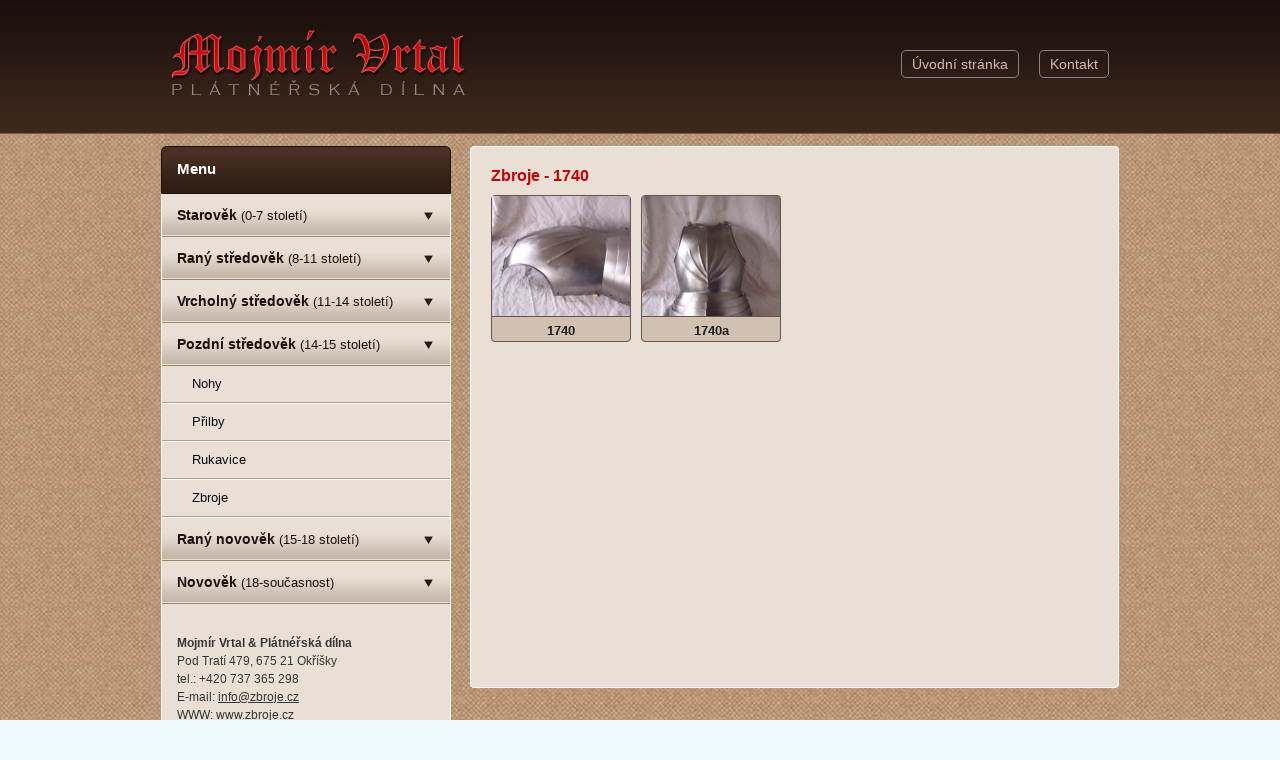

--- FILE ---
content_type: text/html; charset=utf-8
request_url: http://www.zbroje.cz/obdobi/pozdni-stredovek/zbroje/1740/
body_size: 2200
content:

<!DOCTYPE html>
<html lang="cs">
    <head>
        <meta charset="UTF-8" />
        <meta name="description" content="1740" />
        <meta name="google-site-verification" content="Ck-rRNqIHuW8VmlZ1CAIZrrAuj7Y9u_zaNZBiH13HOs" />
        <meta name="author" content="Michal Kašpar" />
        <title>1740 | Zbroje.cz</title>
        <!--[if lt IE 9]>
          <script src="//html5shim.googlecode.com/svn/trunk/html5.js"></script>
        <![endif]-->
        <link rel="stylesheet" media="screen,projection,tv" href="/css/main.css" />
        <link rel="shortcut icon" href="/favicon.ico" />
        <script src="http://code.jquery.com/jquery-1.8.1.min.js"></script>
<link rel="stylesheet" href="/fancybox/fancybox/jquery.fancybox-1.3.4.css" type="text/css" media="screen" />
<script type="text/javascript" src="/fancybox/fancybox/jquery.fancybox-1.3.4.pack.js"></script>
<script type="text/javascript" src="/fancybox/fancybox/jquery.mousewheel-3.0.4.pack.js"></script>
<script type="text/javascript" src="/fancybox/fancybox/jquery.easing-1.3.pack.js"></script>
<script type="text/javascript" src="/fancybox/galeryConfig.js"></script>

    </head>
    <body>
        <header>
            <div class="centerBlock">
                <a class="logo" href="/" title="Mojmír Vrtal & Plátnéřská dílna"><img src="/img/logo.jpg" alt="Mojmír Vrtal & Plátnéřská dílna" title="Mojmír Vrtal & Plátnéřská dílna" /></a>

                <nav>
                    <a href="/" title="Úvodní stránka | Mojmír Vrtal & Plátnéřská dílna">Úvodní stránka</a>
                    <a href="/kontakt/" title="Kontakt | Mojmír Vrtal & Plátnéřská dílna">Kontakt</a>
                </nav>
            </div>
        </header>

        <div class="centerBlock">
<section>
    <h1>Zbroje - 1740</h1>



<div class="gallery">
    <a href="/galery/full/pozdni-stredovek-zbroje-1740/1740.jpg" title="1740 - 1740" class="galeryImage" rel="bookmark">
        <img src="/galery/mini/pozdni-stredovek-zbroje-1740/1740.jpg" alt="1740 - 1740" title="1740 - 1740" />
        <strong>1740</strong>
    </a>
    <a href="/galery/full/pozdni-stredovek-zbroje-1740/1740a.jpg" title="1740 - 1740a" class="galeryImage" rel="bookmark">
        <img src="/galery/mini/pozdni-stredovek-zbroje-1740/1740a.jpg" alt="1740 - 1740a" title="1740 - 1740a" />
        <strong>1740a</strong>
    </a>
</div>
</section>
            <aside>
                <h3>Menu</h3>
                <ul>

<li><a href="/obdobi/starovek/" title="Starověk  (0-7 století)"><strong>Starověk</strong> (0-7 století)</a></li>
<li>
    <ul >
            <li><a href="/obdobi/starovek/prilby/" title="Přilby z období Starověk  (0-7 století)"><span>Přilby</span></a></li>
            <li><a href="/obdobi/starovek/zbroje/" title="Zbroje z období Starověk  (0-7 století)"><span>Zbroje</span></a></li>
    </ul>
</li>
<li><a href="/obdobi/rany-stredovek/" title="Raný středověk  (8-11 století)"><strong>Raný středověk</strong> (8-11 století)</a></li>
<li>
    <ul >
            <li><a href="/obdobi/rany-stredovek/prilby/" title="Přilby z období Raný středověk  (8-11 století)"><span>Přilby</span></a></li>
    </ul>
</li>
<li><a href="/obdobi/vrcholny-stredovek/" title="Vrcholný středověk  (11-14 století)"><strong>Vrcholný středověk</strong> (11-14 století)</a></li>
<li>
    <ul >
            <li><a href="/obdobi/vrcholny-stredovek/nohy/" title="Nohy z období Vrcholný středověk  (11-14 století)"><span>Nohy</span></a></li>
            <li><a href="/obdobi/vrcholny-stredovek/prilby/" title="Přilby z období Vrcholný středověk  (11-14 století)"><span>Přilby</span></a></li>
            <li><a href="/obdobi/vrcholny-stredovek/ruce/" title="Ruce z období Vrcholný středověk  (11-14 století)"><span>Ruce</span></a></li>
            <li><a href="/obdobi/vrcholny-stredovek/rukavice/" title="Rukavice z období Vrcholný středověk  (11-14 století)"><span>Rukavice</span></a></li>
            <li><a href="/obdobi/vrcholny-stredovek/zbroje/" title="Zbroje z období Vrcholný středověk  (11-14 století)"><span>Zbroje</span></a></li>
    </ul>
</li>
<li><a href="/obdobi/pozdni-stredovek/" title="Pozdní středověk  (14-15 století)"><strong>Pozdní středověk</strong> (14-15 století)</a></li>
<li>
    <ul class="active">
            <li><a href="/obdobi/pozdni-stredovek/nohy/" title="Nohy z období Pozdní středověk  (14-15 století)"><span>Nohy</span></a></li>
            <li><a href="/obdobi/pozdni-stredovek/prilby/" title="Přilby z období Pozdní středověk  (14-15 století)"><span>Přilby</span></a></li>
            <li><a href="/obdobi/pozdni-stredovek/rukavice/" title="Rukavice z období Pozdní středověk  (14-15 století)"><span>Rukavice</span></a></li>
            <li><a href="/obdobi/pozdni-stredovek/zbroje/" title="Zbroje z období Pozdní středověk  (14-15 století)"><span>Zbroje</span></a></li>
    </ul>
</li>
<li><a href="/obdobi/rany-novovek/" title="Raný novověk  (15-18 století)"><strong>Raný novověk</strong> (15-18 století)</a></li>
<li>
    <ul >
            <li><a href="/obdobi/rany-novovek/prilby/" title="Přilby z období Raný novověk  (15-18 století)"><span>Přilby</span></a></li>
            <li><a href="/obdobi/rany-novovek/zbroje/" title="Zbroje z období Raný novověk  (15-18 století)"><span>Zbroje</span></a></li>
    </ul>
</li>
<li><a href="/obdobi/novovek/" title="Novověk  (18-současnost)"><strong>Novověk</strong> (18-současnost)</a></li>
<li>
    <ul >
            <li><a href="/obdobi/novovek/zbroje/" title="Zbroje z období Novověk  (18-současnost)"><span>Zbroje</span></a></li>
            <li><a href="/obdobi/novovek/prilby/" title="Přilby z období Novověk  (18-současnost)"><span>Přilby</span></a></li>
    </ul>
</li>
                </ul>
                <p>
                    <strong>Mojmír Vrtal & Plátnéřská dílna</strong><br />
                    Pod Tratí 479, 675 21 Okříšky<br />
                    tel.: +420 737 365 298<br />
                    E-mail: <a href="mailto:info@zbroje.cz" title="Odeslat dotaz e-mailem">info@zbroje.cz</a><br />
                    WWW: <a href="http://www.zbroje.cz" title="Zbroje.cz">www.zbroje.cz</a><br />
                    IČ: 72325054<br />
<br />
Veden v živnostenském rejstříku u městského úřadu Třebíč, obor obecní živnostenský úřad.<br />
<br />
<b>Facebook:<br /></b>
<a href="https://facebook.com/mojmir.vrtal">Mojmír Vrtal</a><br />
<a href="https://facebook.com/armourmojmirvrtal">Armour Mojmír Vrtal</a>
                </p>
            </aside>
        </div>

        <footer>
            <div class="centerBlock">
                <p>© 2007-2014 | <strong>Mojmír Vrtal & Plátnéřská dílna</strong>, Pod Tratí 479, 675 21 Okříšky | tel.: +420 737 365 298 | <a href="mailto:info@zbroje.cz" title="Odeslat dotaz e-mailem">info@zbroje.cz</a> | IČ: 72325054</p>
            </div>
        </footer>
    </body>
</html>
<!-- Pokud Font Awesome ještě není načtené, přidej tento link do <head> tvé stránky -->
<!-- <link rel="stylesheet" href="https://cdnjs.cloudflare.com/ajax/libs/font-awesome/6.4.0/css/all.min.css"> -->

<!-- Facebook odkazy s ikonami a pěkným stylem -->
<div style="
    max-width: 800px; 
    margin: 20px auto; 
    background-color: #3b5998; 
    padding: 20px; 
    border-radius: 12px; 
    box-shadow: 0 4px 12px rgba(0,0,0,0.2);
    text-align: center;
    font-family: 'Arial', sans-serif;
">
    <p style="margin: 0 0 20px 0; font-size: 22px; font-weight: bold; color: white;">Sledujte nás také na Facebooku</p>
    <a href="https://facebook.com/mojmir.vrtal" target="_blank" style="
        display: inline-block;
        margin: 0 30px;
        color: white;
        font-size: 24px;
        text-decoration: none;
        transition: transform 0.3s, color 0.3s;
    " onmouseover="this.style.transform='scale(1.2)'; this.style.color='#dfe3ee';" onmouseout="this.style.transform='scale(1)'; this.style.color='white';">
        <i class="fab fa-facebook-f" style="margin-right: 10px;"></i> Mojmir Vrtal
    </a>
    <a href="https://facebook.com/armourmojmirvrtal" target="_blank" style="
        display: inline-block;
        margin: 0 30px;
        color: white;
        font-size: 24px;
        text-decoration: none;
        transition: transform 0.3s, color 0.3s;
    " onmouseover="this.style.transform='scale(1.2)'; this.style.color='#dfe3ee';" onmouseout="this.style.transform='scale(1)'; this.style.color='white';">
        <i class="fab fa-facebook-f" style="margin-right: 10px;"></i> Armour Mojmir Vrtal
    </a>
</div>

--- FILE ---
content_type: text/css
request_url: http://www.zbroje.cz/css/main.css
body_size: 1460
content:
/* 
    Document   : main
    Created on : 2.3.2013, 17:49:53
    Author     : Michal Kašpar - email@michalkaspar.cz
    Description:
        Purpose of the stylesheet follows.
*/

/******* Support HTML5 for Firefox *******/
article,aside,nav,footer,header,section{
    display:block;
}

/******* Global styles *******/
*{
    margin:0px auto;
    padding:0px;
}

img{
    border:none;
}

a,input[type="submit"],input[type="button"]{
    cursor:pointer;
    color:#353934;
}

a:hover{
    text-decoration: none;
}

.clear{
    clear:both;
}

html{
    background:#ecfaff url('../img/jutabg.jpg') repeat center center;
    font-family:Verdana, Arial,sans-serif;
    font-size:13px;
    color:#353934;
    height:100%;
}

.centerBlock{
    width:958px;
    margin:0px auto;
    padding:0px;
}

header{
    height:134px;
    background:#ecfaff url('../img/header.jpg') repeat-x center center;
}

header a.logo {
    float:left;
}

header nav{
    float:right;
    padding:50px 0 0 0;
}

header nav a{
    display:block;
    float:left;
    text-decoration:none;
    color:#ccbbb3;
    font-size:14px;
    margin:0 10px 0 10px;
    padding:5px 10px 5px 10px;
    border:1px solid #868686;
    border-radius:5px; 
    -webkit-border-radius: 5px;
    -moz-border-radius: 5px;
}

header nav a:hover{
    color:#ffffff;
    background:url('../img/nav.jpg') repeat-x center center;
    border-color: #1f1f1f;
    -moz-box-shadow: 0 4px 2px -2px #000000;
    -webkit-box-shadow: 0 4px 2px -2px #000000;
    box-shadow: 0 4px 2px -2px #000000;
}

section {
    float:right;
    width:607px;
    margin:10px 0 10px 0;
    padding:20px 20px 20px 20px;
    min-height: 500px; /*need to fix*/
    background-color: #e9dfd5;
    color:#000000;
    border:1px solid #ffffff;
    border-radius:4px; 
}

section h1{
    color:#c50505;
    font-size:16px;
}

section h2{
    color:#c50505;
    font-size:15px;
    padding:25px 0 5px 0;
}

section p{
    line-height:20px;
    padding:10px 0 0 0;
}

section p.news{
    padding:15px 0 15px 30px;
    border-bottom:1px solid #9b9b9b;
    background:url('../img/news-ico.jpg') no-repeat 0 18px;
}

section p.last{
    border:none;
}

section .gallery .photo, section .gallery a{
    display:block;
    float:left;
    width:138px;
    border:1px solid #68544a;
    margin:10px 10px 0 0;
    padding:0;
    text-align:center;
    text-decoration:none;
    background-color: #d0c1b3;
    color:#1f1e1c;
    border-radius:4px; 
}

section .gallery p{
    display:block;
    float:left;
    width:138px;
    border:1px solid #68544a;
    margin:10px 10px 0 0;
    padding:0;
    text-align:center;
    text-decoration:none;
    background-color: #d0c1b3;
    color:#1f1e1c;
    border-radius:4px; 
}

section .gallery img{
    width:138px;
    height:120px;
    border-bottom:1px solid #68544a;
    margin:0;
    padding:0;
}

section .gallery strong, section .gallery span{
    display:block;
    padding:3px 0 3px 0;
}

aside{
    float:left;
    width:290px;
    margin:10px 19px 10px 0;
    background-color: #e9dfd5;
    border-radius:5px; 
    -webkit-border-radius: 5px;
    -moz-border-radius: 5px;
}

aside h3{
    padding:13px 15px 0 15px;
    height:33px;
    background:url('../img/aside_h.jpg') repeat-x;
    color:#ffffff;
    font-size:15px;
    border:1px solid #190f0a;
    -webkit-border-top-left-radius: 5px;
    -webkit-border-top-right-radius: 5px;
    -moz-border-radius-topleft: 5px;
    -moz-border-radius-topright: 5px;
    border-top-left-radius: 5px;
    border-top-right-radius: 5px;
}

aside ul {
    list-style: none;
}

aside li a{
    display:block;
    height:30px;
    padding: 13px 0 0 15px;
    background:url('../img/aside_li.jpg') no-repeat;
    border-left:1px solid #ffffff;
    border-right:1px solid #ffffff;
    color:#1d110c;
    text-decoration:none;
    font-size:13px;
}

aside li a:hover{
    text-decoration:underline;
}

aside li a strong{
    font-size:14px;
}

aside li ul {
    display:none;
}
aside li ul.active {
    display:block;
}

aside li ul li{
    display:block; 
    height:38px;
    background:url('../img/aside_lili.jpg') repeat-x;
}

aside li ul li a{
    display:block; 
    height:38px;
    padding:0;
    background:none;
}

aside li ul li a.prilby{
    background: url('../img/ico/prilby.png') no-repeat 15px center;
}

aside li ul li a.nohy{
    background: url('../img/ico/nohy.png') no-repeat 15px center;
}

aside li ul li a.ruce{
    background: url('../img/ico/ruce.png') no-repeat 15px center;
}

aside li ul li a.prilby{
    background: url('../img/ico/prilby.png') no-repeat 15px center;
}

aside li ul li a.nakrcniky{
    background: url('../img/ico/nakrcniky.png') no-repeat 15px center;
}

aside li ul li a.stity{
    background: url('../img/ico/stity.png') no-repeat 15px center;
}

aside li ul li a.zbroje{
    background: url('../img/ico/zbroje.png') no-repeat 15px center;
}

aside li ul li a.rukavice{
    background: url('../img/ico/rukavice.png') no-repeat 15px center;
}

aside li ul li a span{
    display:block;
    padding: 10px 0 0 30px;
    color:#0b0b0b;
    font-size:13px;
}

aside li ul li a:hover{
    text-decoration:none;    
}

aside li ul li a:hover span{
    color:#c50505;
}

aside p{
    padding:30px 10px 15px 15px;
    line-height:18px;
    font-size:12px;
    border-left:1px solid #ffffff;
    border-right:1px solid #ffffff;
    border-bottom:1px solid #ffffff;
    -webkit-border-bottom-right-radius: 5px;
    -webkit-border-bottom-left-radius: 5px;
    -moz-border-radius-bottomright: 5px;
    -moz-border-radius-bottomleft: 5px;
    border-bottom-right-radius: 5px;
    border-bottom-left-radius: 5px;    
}

footer {
    clear:both;
    height:134px;
    background:#ecfaff url('../img/footer.jpg') repeat-x center center; 

}

footer p{
    color:#cdcdcd;
    font-size:12px;
    text-align: right;
    padding:30px 0 0 0;
}

footer a{
color:#cdcdcd;
}




--- FILE ---
content_type: application/javascript
request_url: http://www.zbroje.cz/fancybox/galeryConfig.js
body_size: 257
content:
$(document).ready(function() {
        $("a.galeryImage").fancybox({
            'transitionIn'	:	'elastic',
            'transitionOut'	:	'elastic',
            'speedIn'		:	600, 
            'speedOut'		:	200, 
            'titlePosition'  : 'inside',
            'overlayShow'	:	false,
            'titleFormat'       : function(title, currentArray, currentIndex, currentOpts) {
		    return '<strong>' + title + '</strong>';
		}
        });
});